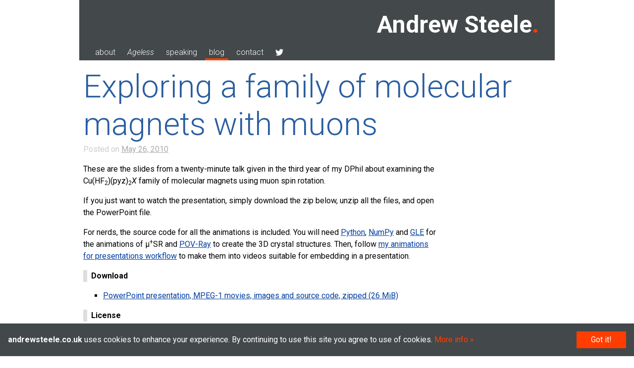

--- FILE ---
content_type: text/html; charset=UTF-8
request_url: https://andrewsteele.co.uk/blog/2010/05/molecular-magnets-muons-talk/
body_size: 8542
content:
<!DOCTYPE html><html lang="en-GB"><head><meta charset="UTF-8"><meta name="viewport" content="width=device-width, initial-scale=1"><link rel="profile" href="http://gmpg.org/xfn/11"><link rel="pingback" href="https://andrewsteele.co.uk/xmlrpc.php"><meta name="theme-color" content="#111111"><meta name='robots' content='index, follow, max-image-preview:large, max-snippet:-1, max-video-preview:-1' /><link media="all" href="https://andrewsteele.co.uk/wp-content/cache/autoptimize/css/autoptimize_eabad51f9e249c84015570bae3b9c48e.css" rel="stylesheet"><title>Exploring a family of molecular magnets with muons &#8211; Andrew Steele</title><link rel="canonical" href="https://andrewsteele.co.uk/blog/2010/05/molecular-magnets-muons-talk/" /><meta property="og:locale" content="en_GB" /><meta property="og:type" content="article" /><meta property="og:title" content="Exploring a family of molecular magnets with muons &#8211; Andrew Steele" /><meta property="og:description" content="Presentation from a talk about the family of" /><meta property="og:url" content="https://andrewsteele.co.uk/blog/2010/05/molecular-magnets-muons-talk/" /><meta property="og:site_name" content="Andrew Steele" /><meta property="article:published_time" content="2010-05-26T09:38:16+00:00" /><meta name="author" content="Andrew Steele" /><meta name="twitter:card" content="summary_large_image" /><meta name="twitter:creator" content="@statto" /><meta name="twitter:site" content="@statto" /><meta name="twitter:label1" content="Written by" /><meta name="twitter:data1" content="Andrew Steele" /><meta name="twitter:label2" content="Estimated reading time" /><meta name="twitter:data2" content="1 minute" /> <script type="application/ld+json" class="yoast-schema-graph">{"@context":"https://schema.org","@graph":[{"@type":"Article","@id":"https://andrewsteele.co.uk/blog/2010/05/molecular-magnets-muons-talk/#article","isPartOf":{"@id":"https://andrewsteele.co.uk/blog/2010/05/molecular-magnets-muons-talk/"},"author":{"name":"Andrew Steele","@id":"https://andrewsteele.co.uk/#/schema/person/9e4613a5d91fb48c5f42bc288472b375"},"headline":"Exploring a family of molecular magnets with muons","datePublished":"2010-05-26T09:38:16+00:00","mainEntityOfPage":{"@id":"https://andrewsteele.co.uk/blog/2010/05/molecular-magnets-muons-talk/"},"wordCount":159,"commentCount":0,"publisher":{"@id":"https://andrewsteele.co.uk/#/schema/person/9e4613a5d91fb48c5f42bc288472b375"},"articleSection":["Uncategorized"],"inLanguage":"en-GB","potentialAction":[{"@type":"CommentAction","name":"Comment","target":["https://andrewsteele.co.uk/blog/2010/05/molecular-magnets-muons-talk/#respond"]}]},{"@type":"WebPage","@id":"https://andrewsteele.co.uk/blog/2010/05/molecular-magnets-muons-talk/","url":"https://andrewsteele.co.uk/blog/2010/05/molecular-magnets-muons-talk/","name":"Exploring a family of molecular magnets with muons &#8211; Andrew Steele","isPartOf":{"@id":"https://andrewsteele.co.uk/#website"},"datePublished":"2010-05-26T09:38:16+00:00","breadcrumb":{"@id":"https://andrewsteele.co.uk/blog/2010/05/molecular-magnets-muons-talk/#breadcrumb"},"inLanguage":"en-GB","potentialAction":[{"@type":"ReadAction","target":["https://andrewsteele.co.uk/blog/2010/05/molecular-magnets-muons-talk/"]}]},{"@type":"BreadcrumbList","@id":"https://andrewsteele.co.uk/blog/2010/05/molecular-magnets-muons-talk/#breadcrumb","itemListElement":[{"@type":"ListItem","position":1,"name":"Home","item":"https://andrewsteele.co.uk/"},{"@type":"ListItem","position":2,"name":"Blog","item":"https://andrewsteele.co.uk/blog/"},{"@type":"ListItem","position":3,"name":"Exploring a family of molecular magnets with muons"}]},{"@type":"WebSite","@id":"https://andrewsteele.co.uk/#website","url":"https://andrewsteele.co.uk/","name":"Andrew Steele","description":"scientist, presenter, writer","publisher":{"@id":"https://andrewsteele.co.uk/#/schema/person/9e4613a5d91fb48c5f42bc288472b375"},"potentialAction":[{"@type":"SearchAction","target":{"@type":"EntryPoint","urlTemplate":"https://andrewsteele.co.uk/?s={search_term_string}"},"query-input":{"@type":"PropertyValueSpecification","valueRequired":true,"valueName":"search_term_string"}}],"inLanguage":"en-GB"},{"@type":["Person","Organization"],"@id":"https://andrewsteele.co.uk/#/schema/person/9e4613a5d91fb48c5f42bc288472b375","name":"Andrew Steele","image":{"@type":"ImageObject","inLanguage":"en-GB","@id":"https://andrewsteele.co.uk/#/schema/person/image/","url":"https://andrewsteele.co.uk/andrew-steele-avatar-2018.jpg","contentUrl":"https://andrewsteele.co.uk/andrew-steele-avatar-2018.jpg","width":2048,"height":2048,"caption":"Andrew Steele"},"logo":{"@id":"https://andrewsteele.co.uk/#/schema/person/image/"},"sameAs":["https://andrewsteele.co.uk/","https://www.instagram.com/andrewjsteele","https://x.com/statto"]}]}</script> <link rel='dns-prefetch' href='//stats.wp.com' /><link rel="alternate" type="application/rss+xml" title="Andrew Steele &raquo; Feed" href="https://andrewsteele.co.uk/feed/" /><link rel="alternate" type="application/rss+xml" title="Andrew Steele &raquo; Comments Feed" href="https://andrewsteele.co.uk/comments/feed/" /><link rel="alternate" type="application/rss+xml" title="Andrew Steele &raquo; Exploring a family of molecular magnets with muons Comments Feed" href="https://andrewsteele.co.uk/blog/2010/05/molecular-magnets-muons-talk/feed/" /><link rel="alternate" title="oEmbed (JSON)" type="application/json+oembed" href="https://andrewsteele.co.uk/wp-json/oembed/1.0/embed?url=https%3A%2F%2Fandrewsteele.co.uk%2Fblog%2F2010%2F05%2Fmolecular-magnets-muons-talk%2F" /><link rel="alternate" title="oEmbed (XML)" type="text/xml+oembed" href="https://andrewsteele.co.uk/wp-json/oembed/1.0/embed?url=https%3A%2F%2Fandrewsteele.co.uk%2Fblog%2F2010%2F05%2Fmolecular-magnets-muons-talk%2F&#038;format=xml" /><style id='wp-img-auto-sizes-contain-inline-css' type='text/css'>img:is([sizes=auto i],[sizes^="auto," i]){contain-intrinsic-size:3000px 1500px}
/*# sourceURL=wp-img-auto-sizes-contain-inline-css */</style><style id='wp-block-library-inline-css' type='text/css'>:root{--wp-block-synced-color:#7a00df;--wp-block-synced-color--rgb:122,0,223;--wp-bound-block-color:var(--wp-block-synced-color);--wp-editor-canvas-background:#ddd;--wp-admin-theme-color:#007cba;--wp-admin-theme-color--rgb:0,124,186;--wp-admin-theme-color-darker-10:#006ba1;--wp-admin-theme-color-darker-10--rgb:0,107,160.5;--wp-admin-theme-color-darker-20:#005a87;--wp-admin-theme-color-darker-20--rgb:0,90,135;--wp-admin-border-width-focus:2px}@media (min-resolution:192dpi){:root{--wp-admin-border-width-focus:1.5px}}.wp-element-button{cursor:pointer}:root .has-very-light-gray-background-color{background-color:#eee}:root .has-very-dark-gray-background-color{background-color:#313131}:root .has-very-light-gray-color{color:#eee}:root .has-very-dark-gray-color{color:#313131}:root .has-vivid-green-cyan-to-vivid-cyan-blue-gradient-background{background:linear-gradient(135deg,#00d084,#0693e3)}:root .has-purple-crush-gradient-background{background:linear-gradient(135deg,#34e2e4,#4721fb 50%,#ab1dfe)}:root .has-hazy-dawn-gradient-background{background:linear-gradient(135deg,#faaca8,#dad0ec)}:root .has-subdued-olive-gradient-background{background:linear-gradient(135deg,#fafae1,#67a671)}:root .has-atomic-cream-gradient-background{background:linear-gradient(135deg,#fdd79a,#004a59)}:root .has-nightshade-gradient-background{background:linear-gradient(135deg,#330968,#31cdcf)}:root .has-midnight-gradient-background{background:linear-gradient(135deg,#020381,#2874fc)}:root{--wp--preset--font-size--normal:16px;--wp--preset--font-size--huge:42px}.has-regular-font-size{font-size:1em}.has-larger-font-size{font-size:2.625em}.has-normal-font-size{font-size:var(--wp--preset--font-size--normal)}.has-huge-font-size{font-size:var(--wp--preset--font-size--huge)}.has-text-align-center{text-align:center}.has-text-align-left{text-align:left}.has-text-align-right{text-align:right}.has-fit-text{white-space:nowrap!important}#end-resizable-editor-section{display:none}.aligncenter{clear:both}.items-justified-left{justify-content:flex-start}.items-justified-center{justify-content:center}.items-justified-right{justify-content:flex-end}.items-justified-space-between{justify-content:space-between}.screen-reader-text{border:0;clip-path:inset(50%);height:1px;margin:-1px;overflow:hidden;padding:0;position:absolute;width:1px;word-wrap:normal!important}.screen-reader-text:focus{background-color:#ddd;clip-path:none;color:#444;display:block;font-size:1em;height:auto;left:5px;line-height:normal;padding:15px 23px 14px;text-decoration:none;top:5px;width:auto;z-index:100000}html :where(.has-border-color){border-style:solid}html :where([style*=border-top-color]){border-top-style:solid}html :where([style*=border-right-color]){border-right-style:solid}html :where([style*=border-bottom-color]){border-bottom-style:solid}html :where([style*=border-left-color]){border-left-style:solid}html :where([style*=border-width]){border-style:solid}html :where([style*=border-top-width]){border-top-style:solid}html :where([style*=border-right-width]){border-right-style:solid}html :where([style*=border-bottom-width]){border-bottom-style:solid}html :where([style*=border-left-width]){border-left-style:solid}html :where(img[class*=wp-image-]){height:auto;max-width:100%}:where(figure){margin:0 0 1em}html :where(.is-position-sticky){--wp-admin--admin-bar--position-offset:var(--wp-admin--admin-bar--height,0px)}@media screen and (max-width:600px){html :where(.is-position-sticky){--wp-admin--admin-bar--position-offset:0px}}

/*# sourceURL=wp-block-library-inline-css */</style><style id='global-styles-inline-css' type='text/css'>:root{--wp--preset--aspect-ratio--square: 1;--wp--preset--aspect-ratio--4-3: 4/3;--wp--preset--aspect-ratio--3-4: 3/4;--wp--preset--aspect-ratio--3-2: 3/2;--wp--preset--aspect-ratio--2-3: 2/3;--wp--preset--aspect-ratio--16-9: 16/9;--wp--preset--aspect-ratio--9-16: 9/16;--wp--preset--color--black: #000000;--wp--preset--color--cyan-bluish-gray: #abb8c3;--wp--preset--color--white: #ffffff;--wp--preset--color--pale-pink: #f78da7;--wp--preset--color--vivid-red: #cf2e2e;--wp--preset--color--luminous-vivid-orange: #ff6900;--wp--preset--color--luminous-vivid-amber: #fcb900;--wp--preset--color--light-green-cyan: #7bdcb5;--wp--preset--color--vivid-green-cyan: #00d084;--wp--preset--color--pale-cyan-blue: #8ed1fc;--wp--preset--color--vivid-cyan-blue: #0693e3;--wp--preset--color--vivid-purple: #9b51e0;--wp--preset--gradient--vivid-cyan-blue-to-vivid-purple: linear-gradient(135deg,rgb(6,147,227) 0%,rgb(155,81,224) 100%);--wp--preset--gradient--light-green-cyan-to-vivid-green-cyan: linear-gradient(135deg,rgb(122,220,180) 0%,rgb(0,208,130) 100%);--wp--preset--gradient--luminous-vivid-amber-to-luminous-vivid-orange: linear-gradient(135deg,rgb(252,185,0) 0%,rgb(255,105,0) 100%);--wp--preset--gradient--luminous-vivid-orange-to-vivid-red: linear-gradient(135deg,rgb(255,105,0) 0%,rgb(207,46,46) 100%);--wp--preset--gradient--very-light-gray-to-cyan-bluish-gray: linear-gradient(135deg,rgb(238,238,238) 0%,rgb(169,184,195) 100%);--wp--preset--gradient--cool-to-warm-spectrum: linear-gradient(135deg,rgb(74,234,220) 0%,rgb(151,120,209) 20%,rgb(207,42,186) 40%,rgb(238,44,130) 60%,rgb(251,105,98) 80%,rgb(254,248,76) 100%);--wp--preset--gradient--blush-light-purple: linear-gradient(135deg,rgb(255,206,236) 0%,rgb(152,150,240) 100%);--wp--preset--gradient--blush-bordeaux: linear-gradient(135deg,rgb(254,205,165) 0%,rgb(254,45,45) 50%,rgb(107,0,62) 100%);--wp--preset--gradient--luminous-dusk: linear-gradient(135deg,rgb(255,203,112) 0%,rgb(199,81,192) 50%,rgb(65,88,208) 100%);--wp--preset--gradient--pale-ocean: linear-gradient(135deg,rgb(255,245,203) 0%,rgb(182,227,212) 50%,rgb(51,167,181) 100%);--wp--preset--gradient--electric-grass: linear-gradient(135deg,rgb(202,248,128) 0%,rgb(113,206,126) 100%);--wp--preset--gradient--midnight: linear-gradient(135deg,rgb(2,3,129) 0%,rgb(40,116,252) 100%);--wp--preset--font-size--small: 13px;--wp--preset--font-size--medium: 20px;--wp--preset--font-size--large: 36px;--wp--preset--font-size--x-large: 42px;--wp--preset--spacing--20: 0.44rem;--wp--preset--spacing--30: 0.67rem;--wp--preset--spacing--40: 1rem;--wp--preset--spacing--50: 1.5rem;--wp--preset--spacing--60: 2.25rem;--wp--preset--spacing--70: 3.38rem;--wp--preset--spacing--80: 5.06rem;--wp--preset--shadow--natural: 6px 6px 9px rgba(0, 0, 0, 0.2);--wp--preset--shadow--deep: 12px 12px 50px rgba(0, 0, 0, 0.4);--wp--preset--shadow--sharp: 6px 6px 0px rgba(0, 0, 0, 0.2);--wp--preset--shadow--outlined: 6px 6px 0px -3px rgb(255, 255, 255), 6px 6px rgb(0, 0, 0);--wp--preset--shadow--crisp: 6px 6px 0px rgb(0, 0, 0);}:where(.is-layout-flex){gap: 0.5em;}:where(.is-layout-grid){gap: 0.5em;}body .is-layout-flex{display: flex;}.is-layout-flex{flex-wrap: wrap;align-items: center;}.is-layout-flex > :is(*, div){margin: 0;}body .is-layout-grid{display: grid;}.is-layout-grid > :is(*, div){margin: 0;}:where(.wp-block-columns.is-layout-flex){gap: 2em;}:where(.wp-block-columns.is-layout-grid){gap: 2em;}:where(.wp-block-post-template.is-layout-flex){gap: 1.25em;}:where(.wp-block-post-template.is-layout-grid){gap: 1.25em;}.has-black-color{color: var(--wp--preset--color--black) !important;}.has-cyan-bluish-gray-color{color: var(--wp--preset--color--cyan-bluish-gray) !important;}.has-white-color{color: var(--wp--preset--color--white) !important;}.has-pale-pink-color{color: var(--wp--preset--color--pale-pink) !important;}.has-vivid-red-color{color: var(--wp--preset--color--vivid-red) !important;}.has-luminous-vivid-orange-color{color: var(--wp--preset--color--luminous-vivid-orange) !important;}.has-luminous-vivid-amber-color{color: var(--wp--preset--color--luminous-vivid-amber) !important;}.has-light-green-cyan-color{color: var(--wp--preset--color--light-green-cyan) !important;}.has-vivid-green-cyan-color{color: var(--wp--preset--color--vivid-green-cyan) !important;}.has-pale-cyan-blue-color{color: var(--wp--preset--color--pale-cyan-blue) !important;}.has-vivid-cyan-blue-color{color: var(--wp--preset--color--vivid-cyan-blue) !important;}.has-vivid-purple-color{color: var(--wp--preset--color--vivid-purple) !important;}.has-black-background-color{background-color: var(--wp--preset--color--black) !important;}.has-cyan-bluish-gray-background-color{background-color: var(--wp--preset--color--cyan-bluish-gray) !important;}.has-white-background-color{background-color: var(--wp--preset--color--white) !important;}.has-pale-pink-background-color{background-color: var(--wp--preset--color--pale-pink) !important;}.has-vivid-red-background-color{background-color: var(--wp--preset--color--vivid-red) !important;}.has-luminous-vivid-orange-background-color{background-color: var(--wp--preset--color--luminous-vivid-orange) !important;}.has-luminous-vivid-amber-background-color{background-color: var(--wp--preset--color--luminous-vivid-amber) !important;}.has-light-green-cyan-background-color{background-color: var(--wp--preset--color--light-green-cyan) !important;}.has-vivid-green-cyan-background-color{background-color: var(--wp--preset--color--vivid-green-cyan) !important;}.has-pale-cyan-blue-background-color{background-color: var(--wp--preset--color--pale-cyan-blue) !important;}.has-vivid-cyan-blue-background-color{background-color: var(--wp--preset--color--vivid-cyan-blue) !important;}.has-vivid-purple-background-color{background-color: var(--wp--preset--color--vivid-purple) !important;}.has-black-border-color{border-color: var(--wp--preset--color--black) !important;}.has-cyan-bluish-gray-border-color{border-color: var(--wp--preset--color--cyan-bluish-gray) !important;}.has-white-border-color{border-color: var(--wp--preset--color--white) !important;}.has-pale-pink-border-color{border-color: var(--wp--preset--color--pale-pink) !important;}.has-vivid-red-border-color{border-color: var(--wp--preset--color--vivid-red) !important;}.has-luminous-vivid-orange-border-color{border-color: var(--wp--preset--color--luminous-vivid-orange) !important;}.has-luminous-vivid-amber-border-color{border-color: var(--wp--preset--color--luminous-vivid-amber) !important;}.has-light-green-cyan-border-color{border-color: var(--wp--preset--color--light-green-cyan) !important;}.has-vivid-green-cyan-border-color{border-color: var(--wp--preset--color--vivid-green-cyan) !important;}.has-pale-cyan-blue-border-color{border-color: var(--wp--preset--color--pale-cyan-blue) !important;}.has-vivid-cyan-blue-border-color{border-color: var(--wp--preset--color--vivid-cyan-blue) !important;}.has-vivid-purple-border-color{border-color: var(--wp--preset--color--vivid-purple) !important;}.has-vivid-cyan-blue-to-vivid-purple-gradient-background{background: var(--wp--preset--gradient--vivid-cyan-blue-to-vivid-purple) !important;}.has-light-green-cyan-to-vivid-green-cyan-gradient-background{background: var(--wp--preset--gradient--light-green-cyan-to-vivid-green-cyan) !important;}.has-luminous-vivid-amber-to-luminous-vivid-orange-gradient-background{background: var(--wp--preset--gradient--luminous-vivid-amber-to-luminous-vivid-orange) !important;}.has-luminous-vivid-orange-to-vivid-red-gradient-background{background: var(--wp--preset--gradient--luminous-vivid-orange-to-vivid-red) !important;}.has-very-light-gray-to-cyan-bluish-gray-gradient-background{background: var(--wp--preset--gradient--very-light-gray-to-cyan-bluish-gray) !important;}.has-cool-to-warm-spectrum-gradient-background{background: var(--wp--preset--gradient--cool-to-warm-spectrum) !important;}.has-blush-light-purple-gradient-background{background: var(--wp--preset--gradient--blush-light-purple) !important;}.has-blush-bordeaux-gradient-background{background: var(--wp--preset--gradient--blush-bordeaux) !important;}.has-luminous-dusk-gradient-background{background: var(--wp--preset--gradient--luminous-dusk) !important;}.has-pale-ocean-gradient-background{background: var(--wp--preset--gradient--pale-ocean) !important;}.has-electric-grass-gradient-background{background: var(--wp--preset--gradient--electric-grass) !important;}.has-midnight-gradient-background{background: var(--wp--preset--gradient--midnight) !important;}.has-small-font-size{font-size: var(--wp--preset--font-size--small) !important;}.has-medium-font-size{font-size: var(--wp--preset--font-size--medium) !important;}.has-large-font-size{font-size: var(--wp--preset--font-size--large) !important;}.has-x-large-font-size{font-size: var(--wp--preset--font-size--x-large) !important;}
/*# sourceURL=global-styles-inline-css */</style><style id='classic-theme-styles-inline-css' type='text/css'>/*! This file is auto-generated */
.wp-block-button__link{color:#fff;background-color:#32373c;border-radius:9999px;box-shadow:none;text-decoration:none;padding:calc(.667em + 2px) calc(1.333em + 2px);font-size:1.125em}.wp-block-file__button{background:#32373c;color:#fff;text-decoration:none}
/*# sourceURL=/wp-includes/css/classic-themes.min.css */</style><link rel='stylesheet' id='dashicons-css' href='https://andrewsteele.co.uk/wp-includes/css/dashicons.min.css' type='text/css' media='all' /><style id='md-style-inline-css' type='text/css'>/*# sourceURL=md-style-inline-css */</style><style id='__EPYT__style-inline-css' type='text/css'>.epyt-gallery-thumb {
                        width: 33.333%;
                }
                
/*# sourceURL=__EPYT__style-inline-css */</style> <script type="text/javascript" src="https://andrewsteele.co.uk/wp-includes/js/jquery/jquery.min.js" id="jquery-core-js"></script> <script type="text/javascript" src="https://andrewsteele.co.uk/wp-includes/js/jquery/jquery-migrate.min.js" id="jquery-migrate-js"></script> <script type="text/javascript" id="__ytprefs__-js-extra">var _EPYT_ = {"ajaxurl":"https://andrewsteele.co.uk/wp-admin/admin-ajax.php","security":"82f69872ca","gallery_scrolloffset":"20","eppathtoscripts":"https://andrewsteele.co.uk/wp-content/plugins/youtube-embed-plus/scripts/","eppath":"https://andrewsteele.co.uk/wp-content/plugins/youtube-embed-plus/","epresponsiveselector":"[\"iframe.__youtube_prefs__\",\"iframe[src*='youtube.com']\",\"iframe[src*='youtube-nocookie.com']\",\"iframe[data-ep-src*='youtube.com']\",\"iframe[data-ep-src*='youtube-nocookie.com']\",\"iframe[data-ep-gallerysrc*='youtube.com']\"]","epdovol":"1","version":"14.2.4","evselector":"iframe.__youtube_prefs__[src], iframe[src*=\"youtube.com/embed/\"], iframe[src*=\"youtube-nocookie.com/embed/\"]","ajax_compat":"","maxres_facade":"eager","ytapi_load":"light","pause_others":"","stopMobileBuffer":"1","facade_mode":"","not_live_on_channel":""};
//# sourceURL=__ytprefs__-js-extra</script> <script type="text/javascript" src="https://andrewsteele.co.uk/wp-content/plugins/youtube-embed-plus/scripts/ytprefs.min.js" id="__ytprefs__-js"></script> <link rel="EditURI" type="application/rsd+xml" title="RSD" href="https://andrewsteele.co.uk/xmlrpc.php?rsd" /><meta name="generator" content="WordPress 6.9" /><style>img#wpstats{display:none}</style><link rel="shortcut icon" type="image/x-icon" sizes="16x16 32x32" href="/favicon.ico" /><link rel="icon" type="image/png" sizes="32x32" href="/favicon.png" /></head><body class="wp-singular post-template-default single single-post postid-1781 single-format-standard wp-theme-andrewsteele-co-uk-dev"><div id="page" class="site"> <a class="skip-link screen-reader-text" href="#content">Skip to content</a><header id="masthead" class="site-header" role="banner"><div class="site-branding"><p class="site-title"><a href="https://andrewsteele.co.uk/" rel="home">Andrew Steele</a></p></div><nav id="site-navigation" class="main-navigation" role="navigation"><div class="menu-toggle" role="button" aria-controls="primary-menu" aria-expanded="false">menu</div><div class="menu-top-menu-container"><ul id="menu-top-menu" class="menu"><li id="menu-item-15432" class="menu-item menu-item-type-post_type menu-item-object-page menu-item-15432"><a href="https://andrewsteele.co.uk/about/">about</a></li><li id="menu-item-13074" class="ageless-menu menu-item menu-item-type-post_type menu-item-object-page menu-item-13074"><a href="https://andrewsteele.co.uk/ageless/"><i>Ageless</i></a></li><li id="menu-item-30359" class="menu-item menu-item-type-post_type menu-item-object-page menu-item-30359"><a href="https://andrewsteele.co.uk/speaking/">speaking</a></li><li id="menu-item-5132" class="menu-item menu-item-type-post_type menu-item-object-page current_page_parent menu-item-5132"><a href="https://andrewsteele.co.uk/blog/">blog</a></li><li id="menu-item-7271" class="menu-item menu-item-type-post_type menu-item-object-page menu-item-7271"><a href="https://andrewsteele.co.uk/contact/">contact</a></li><li id="menu-item-7487" class="twitter menu-item menu-item-type-custom menu-item-object-custom menu-item-7487"><a href="https://twitter.com/statto" class="menu-image-title-hide menu-image-not-hovered"><span class="menu-image-title-hide menu-image-title">@statto</span><img width="24" height="24" src="https://andrewsteele.co.uk/m/theme/TwitterLogo_white-24x24.png" class="menu-image menu-image-title-hide" alt="@statto" decoding="async" /></a></li></ul></div></nav></header><div id="content" class="site-content"><div id="primary" class="content-area"><main id="main" class="site-main" role="main"><article id="post-1781" class="post-1781 post type-post status-publish format-standard hentry category-uncategorized"><header class="entry-header"><h1 class="entry-title">Exploring a family of molecular magnets with muons</h1><div class="entry-meta"> <span class="posted-on">Posted on <a href="https://andrewsteele.co.uk/blog/2010/05/molecular-magnets-muons-talk/" rel="bookmark"><time class="entry-date published updated" datetime="2010-05-26T10:38:16+01:00">May 26, 2010</time></a></span></div></header><div class="entry-content"><p>These are the slides from a twenty-minute talk given in the third year of my DPhil about examining the <nobr>Cu(HF<sub>2</sub>)(pyz)<sub>2</sub><var>X</var></nobr> family of molecular magnets using muon spin rotation.</p><p>If you just want to watch the presentation, simply download the zip below, unzip all the files, and open the PowerPoint file.</p><p>For nerds, the source code for all the animations is included. You will need <a href="http://www.python.org/">Python</a>, <a href="http://numpy.scipy.org/">NumPy</a> and <a href="http://glx.sourceforge.net/"><abbr>GLE</abbr></a> for the animations of µ<sup>+</sup><abbr>SR</abbr> and <a href="http://povray.org/"><abbr>POV</abbr>-Ray</a> to create the 3D crystal structures. Then, follow <a href="/technology/presentationanimations/">my animations for presentations workflow</a> to make them into videos suitable for embedding in a presentation.</p><h3>Download</h3><ul><li><a href="cuhf2pyz2x-presentation.zip">PowerPoint presentation, <abbr>MPEG</abbr>-1 movies, images and source code, zipped (26 MiB)</a></li></ul><h3>License</h3><p>All the materials in this talk are free for use under <a href="http://creativecommons.org/licenses/by-nc/2.0/uk/">Creative Commons Attribution-NonCommercial 2.0 <abbr>UK</abbr>: England &amp; Wales</a>. This means you can use it for any non-commercial purpose as long as credit is given. Thanks!</p></div><footer class="entry-footer"></footer></article><nav class="navigation post-navigation" aria-label="Posts"><h2 class="screen-reader-text">Post navigation</h2><div class="nav-links"><div class="nav-previous"><a href="https://andrewsteele.co.uk/blog/2010/06/animation-powerpoint-ppt-mpeg/" rel="prev">How to make an animation for a presentation</a></div><div class="nav-next"><a href="https://andrewsteele.co.uk/blog/2010/05/chirality/" rel="next">Mirror mirror on the wall</a></div></div></nav><div id="comments" class="comments-area"><div id="respond" class="comment-respond"><h3 id="reply-title" class="comment-reply-title">Leave a Reply <small><a rel="nofollow" id="cancel-comment-reply-link" href="/blog/2010/05/molecular-magnets-muons-talk/#respond" style="display:none;">Cancel reply</a></small></h3><form action="https://andrewsteele.co.uk/wp-comments-post.php" method="post" id="commentform" class="comment-form"><p class="comment-notes"><span id="email-notes">Your email address will not be published.</span> <span class="required-field-message">Required fields are marked <span class="required">*</span></span></p><p class="comment-form-comment"><label for="comment">Comment <span class="required">*</span></label><textarea id="comment" name="comment" cols="45" rows="8" maxlength="65525" required></textarea></p><p class="comment-form-author"><label for="author">Name<span class="required">*</span> </label> <input id="author" name="author" type="text" placeholder="Your Name" value="" size="30" /></p><p class="comment-form-email"><label for="email">Email<span class="required">*</span> </label> <input id="email" name="email" type="text" placeholder="name@example.com" value="" size="30" /></p><p class="comment-form-url"><label for="url">Website</label><input id="url" name="url" type="text" placeholder="http://example.com/" value="" size="30" /></p><p class="form-submit"><input name="submit" type="submit" id="submit" class="submit" value="Post Comment" /> <input type='hidden' name='comment_post_ID' value='1781' id='comment_post_ID' /> <input type='hidden' name='comment_parent' id='comment_parent' value='0' /></p><p style="display: none;"><input type="hidden" id="akismet_comment_nonce" name="akismet_comment_nonce" value="952439520a" /></p><p style="display: none !important;" class="akismet-fields-container" data-prefix="ak_"><label>&#916;<textarea name="ak_hp_textarea" cols="45" rows="8" maxlength="100"></textarea></label><input type="hidden" id="ak_js_1" name="ak_js" value="62"/><script>document.getElementById( "ak_js_1" ).setAttribute( "value", ( new Date() ).getTime() );</script></p></form></div></div></main></div></div><footer id="colophon" class="site-footer" role="contentinfo"><div class="site-info"> © Andrew Steele 2005–2026</div></footer></div> <script type="speculationrules">{"prefetch":[{"source":"document","where":{"and":[{"href_matches":"/*"},{"not":{"href_matches":["/wp-*.php","/wp-admin/*","/*","/wp-content/*","/wp-content/plugins/*","/wp-content/themes/andrewsteele-co-uk-dev/*","/*\\?(.+)"]}},{"not":{"selector_matches":"a[rel~=\"nofollow\"]"}},{"not":{"selector_matches":".no-prefetch, .no-prefetch a"}}]},"eagerness":"conservative"}]}</script> <script type="text/javascript" src="https://andrewsteele.co.uk/wp-content/plugins/simple-youtube-responsive/js/yt-responsive.min.js" id="simple-youtube-responsive-js"></script> <script type="text/javascript" src="https://andrewsteele.co.uk/wp-content/themes/andrewsteele-co-uk-dev/js/navigation.js" id="andrewsteele-co-uk-navigation-js"></script> <script type="text/javascript" src="https://andrewsteele.co.uk/wp-content/themes/andrewsteele-co-uk-dev/js/skip-link-focus-fix.js" id="andrewsteele-co-uk-skip-link-focus-fix-js"></script> <script type="text/javascript" src="https://andrewsteele.co.uk/wp-includes/js/comment-reply.min.js" id="comment-reply-js" async="async" data-wp-strategy="async" fetchpriority="low"></script> <script type="text/javascript" id="wp-statistics-tracker-js-extra">var WP_Statistics_Tracker_Object = {"requestUrl":"https://andrewsteele.co.uk/wp-json/wp-statistics/v2","ajaxUrl":"https://andrewsteele.co.uk/wp-admin/admin-ajax.php","hitParams":{"wp_statistics_hit":1,"source_type":"post","source_id":1781,"search_query":"","signature":"d8f5abf77dd6755178a890a31359628b","endpoint":"hit"},"option":{"dntEnabled":"1","bypassAdBlockers":false,"consentIntegration":{"name":null,"status":[]},"isPreview":false,"userOnline":false,"trackAnonymously":false,"isWpConsentApiActive":false,"consentLevel":"functional"},"isLegacyEventLoaded":"","customEventAjaxUrl":"https://andrewsteele.co.uk/wp-admin/admin-ajax.php?action=wp_statistics_custom_event&nonce=15aaa75d4b","onlineParams":{"wp_statistics_hit":1,"source_type":"post","source_id":1781,"search_query":"","signature":"d8f5abf77dd6755178a890a31359628b","action":"wp_statistics_online_check"},"jsCheckTime":"60000"};
//# sourceURL=wp-statistics-tracker-js-extra</script> <script type="text/javascript" src="https://andrewsteele.co.uk/wp-content/plugins/wp-statistics/assets/js/tracker.js" id="wp-statistics-tracker-js"></script> <script type="text/javascript" src="https://andrewsteele.co.uk/wp-content/plugins/youtube-embed-plus/scripts/fitvids.min.js" id="__ytprefsfitvids__-js"></script> <script type="text/javascript" id="jetpack-stats-js-before">_stq = window._stq || [];
_stq.push([ "view", {"v":"ext","blog":"109442778","post":"1781","tz":"0","srv":"andrewsteele.co.uk","j":"1:15.4"} ]);
_stq.push([ "clickTrackerInit", "109442778", "1781" ]);
//# sourceURL=jetpack-stats-js-before</script> <script type="text/javascript" src="https://stats.wp.com/e-202604.js" id="jetpack-stats-js" defer="defer" data-wp-strategy="defer"></script> <script defer type="text/javascript" src="https://andrewsteele.co.uk/wp-content/plugins/akismet/_inc/akismet-frontend.js" id="akismet-frontend-js"></script> <div id="cookie-consent"><div id="cookie-consent-close">Got it!</div><p><strong>andrewsteele.co.uk</strong> uses cookies to enhance your experience. By continuing to use this site you agree to use of cookies. <a href="https://andrewsteele.co.uk/privacy/">More info</a></p></div> <script type="text/javascript">var el=document.getElementById("cookie-consent");if(!document.cookie.match(/^(.*;)?\s*andrewsteeleCookieConsent\s*=\s*[^;]+(.*)?$/)){function cookiesConsented(){el.style.opacity=0,document.cookie="andrewsteeleCookieConsent=1; expires=Wed, 1 Jan 3000 00:00:00 UTC; path=/"}el.style.display="block",el.style.opacity=1,document.getElementById("cookie-consent-close").addEventListener("click",cookiesConsented)}</script> </body></html>
<!-- Dynamic page generated in 1.204 seconds. -->
<!-- Cached page generated by WP-Super-Cache on 2026-01-22 08:08:51 -->

<!-- Compression = gzip -->